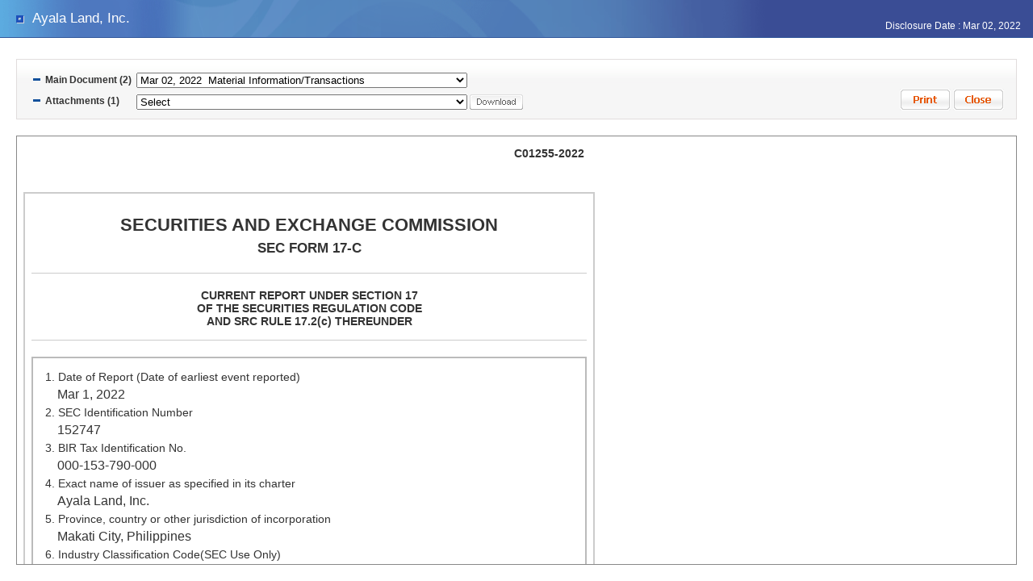

--- FILE ---
content_type: text/html;charset=UTF-8
request_url: https://edge.pse.com.ph/openDiscViewer.do?edge_no=6894831c75ed09dd3470cea4b051ca8f
body_size: 1501
content:
<!DOCTYPE html PUBLIC "-//W3C//DTD XHTML 1.0 Transitional//EN" "http://www.w3.org/TR/xhtml1/DTD/xhtml1-transitional.dtd">
<html xmlns="http://www.w3.org/1999/xhtml" xml:lang="en" lang="en">
<head>
<title>Material Information/Transactions</title>
<meta http-equiv="Content-Type" content="text/html; charset=utf-8" />
<meta http-equiv="X-UA-Compatible" content="IE=edge" />
<script src="/js/lib/jquery-1.10.2.min.js"></script>
<script src="/js/lib/jquery-ui-1.10.3.min.js"></script>
<script src="/js/lib/jquery.blockUI.js"></script>
<!-- <script src="/js/lib/jquery.selectbox-0.2.js"></script> -->
<script src="/js/lib/jquery.ezmark.js"></script>
<script src="/js/lib/jquery.cycle.js"></script>
<script src="/js/common/epCommon.js?version=20220325"></script>
<script src="/js/common/epPopup.js"></script>
<!--script src="http://steema.us/files/jscript/src/teechart.js" type="text/javascript"></script -->
<script src="/js/teechart/teechart.js"></script>
<script src="/js/teechart/teechart-table.js"></script>  
<script src="/js/teechart/teechart-extras.js"></script>
<script src="/js/teechart/teechart-data.js"></script>
<script src="/js/teechart/date.format.js"></script>
<link href="/js/lib/themes/base/jquery-ui.css" rel="stylesheet" />
<!-- <link href="/js/lib/themes/jquery.selectbox.css" rel="stylesheet" /> -->
<link href="/js/lib/themes/jquery.ezmark.css" rel="stylesheet" />
<link href="/css/common.css" type="text/css" rel="stylesheet" />
<link href="/css/contents.css?version=20220601" type="text/css" rel="stylesheet" />
<link href="/css/viewer.css" type="text/css" rel="stylesheet" />
<script type="text/javascript">
$(document).ready(function() {
  setViewSize();

  $(window).resize(function() {
    setViewSize();
  });
});

function setViewSize() {
  $("#viewContents").width($("#viewOption").innerWidth());
  $("#viewContents").height($(window).innerHeight() - 190);
}

function docChange() {
  var edge_no = $("#docList").val();
  if (edge_no) {
    $.blockUI();
    document.location.href = "/openDiscViewer.do?edge_no=" + edge_no;
  }
}

function docPrint() {
  window.frames["viewContents"].focus();
  window.frames["viewContents"].print();
};

function downloadFile() {
  var file_id = $("#file_list").val();
  if (file_id) {
    $("#file_id").val(file_id);
    $("#form1").submit();
  } else {
    jAlert("Select the file.", function() {$("#file_list").focus();});
  }
}

</script>
<script type="text/javascript">var switchTo5x=true;</script>
<script type="text/javascript" src="http://w.sharethis.com/button/buttons.js"></script>
<script type="text/javascript">stLight.options({publisher: "87c41a36-4d48-42fb-b058-e7596aaf4c59", doNotHash: false, doNotCopy: false, hashAddressBar: true});</script>
</head>
<body>
<div id="viewHeader">
 <h2>Ayala Land, Inc.</h2>
 <p>Disclosure Date : Mar 02, 2022</p>
</div>
<div id="viewBody">
  <div class="share">
<span class="st_facebook"></span>
<span class="st_twitter"></span>
<span class="st_linkedin"></span>
<span class="st_email"></span>
  </div>
  <div id="viewOption">
   <p>
    <label for="docList">Main Document (2)</label>
    <select id="docList" style="width:410px" onchange="docChange();" >
      <option value="1c4014ad9865c4f53470cea4b051ca8f" >
        Mar 10, 2022&nbsp;
        [Amend-1]Material Information/Transactions</option>
      <option value="6894831c75ed09dd3470cea4b051ca8f" selected>
        Mar 02, 2022&nbsp;
        Material Information/Transactions</option>
      </select>
  </p>
  <p>
    <label for="file_list">Attachments (1)</label>
    <select id="file_list" name="file_list" style="width:410px" >
      <option value="">Select</option><option value="1061184">
        Mar 02, 2022&nbsp;
        SGVFS162323 Ayala Land, Inc._2021-12-31_PDF SEC Copy.pdf</option>
      </select>
    <a href="#download" onclick="downloadFile();return false;">
      <img src="/images/common/btn_download.gif" alt="Download"/></a>
    </p>
  <p class="btn">
  <a href="#print" onclick="docPrint();return false;">
    <img src="/images/common/btn_print.png" alt="Print" /></a>
  <a href="#close" onclick="self.close();return false;">
    <img src="/images/common/btn_close.png" alt="Close" /></a>
  </p>
  </div>
  <div id="log"></div>
<iframe src="/downloadHtml.do?file_id=1061183" id="viewContents" name="viewContents" frameborder="0"></iframe>
<form id="form1" name="form1" action="/downloadFile.do" style="display:none;" target="downloadFrame">
    <input type="hidden" id="file_id" name="file_id" />
  </form>
  <iframe name="downloadFrame" frameborder="0" style="display:none;"></iframe>
</div>
</body>
</html>


--- FILE ---
content_type: text/html;charset=UTF-8
request_url: https://edge.pse.com.ph/downloadHtml.do?file_id=1061183
body_size: 3338
content:
<!-- 
    <!DOCTYPE ..> 을 추가할 때는 반드시 HTML이 아닌 XHTML Doctype을 추가할 것. HTML Doctype을 추가하면
      PDF 생성할 때 오류 발생. DOCTYPE을 추가하지 않아도 아무 문제없으므로 가능한 추가하지 말 것.
--><!DOCTYPE html PUBLIC "-//W3C//ENTITIES Latin 1 for XHTML//EN" "http://www.w3.org/TR/xhtml1/DTD/xhtml-lat1.ent">
<html xmlns="http://www.w3.org/1999/xhtml" xml:lang="ko" lang="ko">
 <head> 
  <meta charset="utf-8" /> 
  <meta http-equiv="Content-Type" content="text/html; charset=UTF-8" /> 
  <!-- css-desktop-start --> 
  <style type="text/css">
  @charset "utf-8";

html,body{color:#333; background-color: #fff;}
body,input,textarea,select { font:normal 0.9em thoma, arial, Verdana, sans-serif;}

/* for PDF */
tr { page-break-inside: avoid; }  


img{border:0; vertical-align:middle;}
address,caption,cite,code,dfn,em,var{font-style:normal;font-weight:normal;}
li{list-style:none;}


input,textarea,select{ vertical-align:middle;}
input[type="radio"]{margin-right:3px; vertical-align:top;}
/*IE7 Hack*/
*:first-child+html input[type="radio"]{margin-right:0px; vertical-align:middle;}
*:first-child+html input[type="checkbox"]{margin:-5px 0px;}


 

#contentBox{width:688px; border:2px solid #ccc; padding: 8px; }
#contentBox h1,#contentBox h2,#contentBox h3, #contentBox h4{border-bottom:1px solid #ccc; padding-bottom:15px; text-align:center;}
#contentBox h1 span,#contentBox h2 span{display:block; font-size:0.8em; margin:5px;}
#contentBox h4 span{display:block;}

#contentBox .textleft{text-align:left;}
#contentBox caption{font-weight:bold;}
#contentBox caption img{ float:right;}

#contentBox th { text-align: center; }
#contentBox  table{width:100%; border-collapse:collapse; border:1px solid #ccc; margin:15px 0px;}
#contentBox .type1 th, th.ex { width: 20%; text-align: left; }
#contentBox .type2 th { text-align: left; }
#contentBox th {background-color:#eee; color:#444; }
#contentBox th, #contentBox td {border:1px solid #ccc; padding:3px; font-size:0.8em; }
caption{text-align:left; margin-bottom:5px; font-size:0.8em; color:#222;}


#contentBox h1 img{  display:block; margin:0px auto 8px ;}
#contentBox p.info{font-size:0.8em;text-align:justify;font-style:italic;}
#contentBox p.just{text-align:justify;}


#contentBox p.reportType {font-weight:bold;  margin:5px 0px;}

#contentBox ul.reportType, #contentBox ul.reportTypeL{ padding:5px;  margin:0px; font-size:0.8em;font-weight:normal; border:1px dashed #bbb; overflow:auto; }
#contentBox .reportType  span,#contentBox .reportTypeL  span{padding:0px 10px 0px 5px; width:60px; display:inline-block; white-space: nowrap; }

#contentBox .reportType li {
  margin: 0.8em 0em 0.8em 0em;
}
#contentBox .reportTypeL li:first-child {
    float: left;

    padding-right: 50px;
    margin: 0.8em 0em 0.8em 0em;
}
#contentBox .reportTypeL li {
    padding-right: 50px;
    margin: 0.8em 0em 0.8em 0em;
}

#contentBox ul.status{ padding:0px; margin:0px; }
#contentBox .status li {float:left;  padding-right:50px;}

#contentBox  dl.choice{border:none; margin:0px; padding:0px}


#contentBox dl{border:2px solid #bbb; padding:15px; }
#contentBox dl.none{border:none; padding:8px; }

#contentBox dd{margin:5px ;}
#contentBox dd span{padding:0px 10px;}
#contentBox dl table{ margin:5px 0px;}
#contentBox dd.hline{float:left;  padding: 0px 15px;}
#contentBox .clear{clear:both}

#contentBox .indent15{text-indent:15px;}
#contentBox .indent20{text-indent:20px;}
#contentBox .em{font-size:110%; font-weight:bold; text-align:center; padding:10px 100px;}
#contentBox .sub{font-weight:bold;}


#contentBox ul.choice{ padding:0px; }
#contentBox ul.choice span{padding:0px 10px 0px 5px;}






#contentBox hr{margin:10px 0px; height:1px; border-width:0;  background-color:#ccc; }


#remarkContents {width: 688px; margin: 10px; }
#remarkContents li {list-style-type: circle; margin-top: 3px;}

  </style> 
  <!-- css-desktop-end --> 
  <style type="text/css">
    input { border: none; }

    .fmtNumber {
      text-align: right;
    }

    .alignRight {
      text-align: right;
    }
    
    span.valInput {
      font-size: 1.1em;
      display: block;
    }
    p.valText {
      font-size: 1.1em;
      white-space: pre-line;
    }
    span.valSelect {
      font-size: 1.1em;
      display: block;
    }
    textarea {
      color: black;
      border: none; 
      white-space: pre-line; 
      overflow-y: auto; 
      word-wrap: break-word; 
      resize: none;
    }
  </style> 
 </head> 
 <body>
<div id="remarkContents" style="">       <table style="width: 100%; margin-bottom: 7px; font-weight: bold; "> <tr style="padding: 0px;">                                        <td></td>                                       <td style="text-align:right;">C01255-2022</td>              </tr>                     </table>                      <span style="font-size: 1.0em; margin-left: 20px;"></span> <ul style="margin-top: 0;">                 </ul>     </div> 
  <div id="form1" action="/submission/accomplish"> 
   <div id="contentBox"> 
    <h2>SECURITIES AND EXCHANGE COMMISSION<span>SEC FORM 17-C</span></h2> 
    <h4>CURRENT REPORT UNDER SECTION 17<br /> OF THE SECURITIES REGULATION CODE <br />AND SRC RULE 17.2(c) THEREUNDER </h4> 
    <dl> 
     <dt>
       1. Date of Report (Date of earliest event reported) 
     </dt> 
     <dd> 
      <span class="valInput ">Mar 1, 2022</span> 
     </dd> 
     <dt>
       2. SEC Identification Number 
     </dt> 
     <dd> 
      <span class="valInput ">152747</span> 
     </dd> 
     <dt>
       3. BIR Tax Identification No. 
     </dt> 
     <dd> 
      <span class="valInput ">000-153-790-000</span> 
     </dd> 
     <dt>
       4. Exact name of issuer as specified in its charter 
     </dt> 
     <dd> 
      <span class="valInput ">Ayala Land, Inc.</span> 
     </dd> 
     <dt>
       5. Province, country or other jurisdiction of incorporation 
     </dt> 
     <dd> 
      <span class="valInput ">Makati City, Philippines</span> 
     </dd> 
     <dt>
       6. Industry Classification Code(SEC Use Only) 
     </dt> 
     <dd> 
      <input readonly="" disabled="disabled" type="text" value="" name="id5" /> 
     </dd> 
     <dt>
       7. Address of principal office 
     </dt> 
     <dd> 
      <span class="valInput ">31F Tower One and Exchange Plaza, Ayala Triangle, Ayala Avenue, Makati City</span> 
      <span>Postal Code</span> 
      <span><span class="valInput ">1226</span></span> 
     </dd> 
     <dt>
       8. Issuer's telephone number, including area code 
     </dt> 
     <dd> 
      <span class="valInput ">+632 7908 3111</span> 
     </dd> 
     <dt>
       9. Former name or former address, if changed since last report 
     </dt> 
     <dd> 
      <span class="valInput ">N/A</span> 
     </dd> 
     <dt>
       10. Securities registered pursuant to Sections 8 and 12 of the SRC or Sections 4 and 8 of the RSA 
     </dt> 
     <dd> 
      <table id="Securities"> 
       <caption></caption> 
       <tbody> 
        <tr> 
         <th>Title of Each Class</th> 
         <th>Number of Shares of Common Stock Outstanding and Amount of Debt Outstanding</th> 
         <th></th> 
        </tr> 
        <tr> 
         <td><span class="valInput ">Common Shares</span></td> 
         <td><span class="valInput fmtNumber">14,795,594,779</span></td> 
         <td></td> 
        </tr> 
        <tr> 
         <td><span class="valInput ">Preferred Shares</span></td> 
         <td><span class="valInput fmtNumber">13,066,494,759</span></td> 
         <td><a href="javascript:void(0);" id="remNew"></a></td> 
        </tr> 
       </tbody> 
      </table> 
     </dd> 
     <dt>
       11. Indicate the item numbers reported herein 
     </dt> 
     <dd> 
      <span class="valInput ">Item 9 - Other Matters</span> 
     </dd> 
    </dl> 
    <p class="info">The Exchange does not warrant and holds no responsibility for the veracity of the facts and representations contained in all corporate disclosures, including financial reports. All data contained herein are prepared and submitted by the disclosing party to the Exchange, and are disseminated solely for purposes of information. Any questions on the data contained herein should be addressed directly to the Corporate Information Officer of the disclosing party.</p> 
    <h1><img src="clogo/180/cl53741ab0r275.JPG" alt="" id="companyLogo" width="175" /><span id="companyName">Ayala Land, Inc.</span><span id="companyStockSymbol">ALI</span></h1> 
    <h4>PSE Disclosure Form 4-30 - Material Information/Transactions <span><i>References: SRC Rule 17 (SEC Form 17-C) and <br /> Sections 4.1 and 4.4 of the Revised Disclosure Rules</i></span> </h4> 
    <table class="type2"> 
     <tbody> 
      <tr> 
       <th>Subject of the Disclosure</th> 
      </tr> 
      <tr> 
       <td><p class="valText">Ayala Land Audited Financial Statements as of year ended December 31, 2021</p></td> 
      </tr> 
      <tr> 
       <th>Background/Description of the Disclosure</th> 
      </tr> 
      <tr> 
       <td><p class="valText">Please see the attached Consolidated Financial Statements with the Auditor’s Report of Ayala Land, Inc. and its subsidiaries for the year ended December 31, 2021.</p></td> 
      </tr> 
      <tr> 
       <th>Other Relevant Information</th> 
      </tr> 
      <tr> 
       <td><p class="valText">-</p></td> 
      </tr> 
     </tbody> 
    </table>  
    <div style="margin-top: 48px;"> 
     <span style="font-weight: bold; font-size: 0.8em;">Filed on behalf by:</span> 
     <table class="type2" style="margin-top: 3px;"> 
      <tbody> 
       <tr> 
        <th style="width: 40%;">Name</th> 
        <td>Michael Blase Aquilizan</td> 
       </tr> 
       <tr> 
        <th>Designation</th> 
        <td>Manager</td> 
       </tr> 
      </tbody> 
     </table> 
    </div>
   </div> 
  </div>  
 </body>
</html>

--- FILE ---
content_type: text/css
request_url: https://edge.pse.com.ph/js/lib/themes/jquery.ezmark.css
body_size: -92
content:
.ez-hide {opacity: 0; filter:alpha(opacity=0);}
.ez-checkbox, .ez-radio {
	zoom: 1;
	display:inline-block;
	*display:inline;
	_height: 19px;
	height: 19px;
	width: 18px;
	vertical-align: middle;
}
.ez-checkbox {background: transparent url('./checkbox-icon.png') 0 2px no-repeat;}
.ez-radio {background: transparent url('./radio-icon.png') 0 1px no-repeat;}
.ez-checked {background-position: 0 -17px;}
.ez-selected {background-position: 0 -19px;}


--- FILE ---
content_type: text/javascript
request_url: https://edge.pse.com.ph/js/teechart/teechart-extras.js
body_size: 3231
content:
/*
 TeeChart(tm) for JavaScript(tm)
 @fileOverview TeeChart for JavaScript(tm)
 v1.4 December 2012
 Copyright(c) 2012 by Steema Software SL. All Rights Reserved.
 http://www.steema.com

 Licensed with commercial and non-commercial attributes,
 specifically: http://www.steema.com/licensing/html5

 JavaScript is a trademark of Oracle Corporation.
*/
var Tee=Tee||{};
(function(){function m(c,a){return"rgba( "+c[0]+", "+c[1]+", "+c[2]+", "+a+" )"}function p(){try{return new XMLHttpRequest}catch(c){}try{return new ActiveXObject("Msxml2.XMLHTTP")}catch(a){}try{return new ActiveXObject("Microsoft.XMLHTTP")}catch(g){}throw Error("Could not create HTTP request object.");}Tee.Chart.prototype.drawReflection=function(){var c=this.ctx,a=this.bounds.height;c.scale(1,-1);c.translate(0,2*-a);this.ondraw=null;this.draw();c.translate(0,2*a);c.scale(1,-1);var g=this.canvas.height-
a,e=c.createLinearGradient(0,a,0,a+g),b=this.reflectionColor;e.addColorStop(0,m(b,0.5));e.addColorStop(1,m(b,1));c.fillStyle=e;c.beginPath();c.shadowColor="transparent";c.rect(0,a,this.bounds.width,g);c.fill();this.ondraw=this.drawReflection};Tee.drawSpline=function(c,a,g,e,b){function f(b,h,a,d,c,f,g){var e=Math.sqrt((a-b)*(a-b)+(d-h)*(d-h)),e=g*e/(e+Math.sqrt((c-a)*(c-a)+(f-d)*(f-d))),g=g-e;return[a+e*(b-c),d+e*(h-f),a-g*(b-c),d-g*(h-f)]}var d=[],h=a.length;if(b){e&&c.moveTo(a[0],a[1]);a.push(a[0],
a[1],a[2],a[3]);a.unshift(a[h-1]);a.unshift(a[h-1]);for(b=0;b<h;b+=2)d=d.concat(f(a[b],a[b+1],a[b+2],a[b+3],a[b+4],a[b+5],g));d=d.concat(d[0],d[1]);for(b=2;b<h+2;b+=2)c.bezierCurveTo(d[2*b-2],d[2*b-1],d[2*b],d[2*b+1],a[b+2],a[b+3])}else{for(b=0;b<h-4;b+=2)d=d.concat(f(a[b],a[b+1],a[b+2],a[b+3],a[b+4],a[b+5],g));e&&c.moveTo(a[0],a[1]);c.quadraticCurveTo(d[0],d[1],a[2],a[3]);for(b=2;b<h-5;b+=2)c.bezierCurveTo(d[2*b-2],d[2*b-1],d[2*b],d[2*b+1],a[b+2],a[b+3]);c.quadraticCurveTo(d[2*h-10],d[2*h-9],a[h-
2],a[h-1])}};Tee.Chart.prototype.applyTheme=function(c){!c||""===c?this.applyTheme("default"):"default"==c?(this.title.format.font.style="18px Verdana",this.walls.visible=!0,this.panel.format.shadow.visible=!0,this.panel.format.round.x=8,this.panel.format.round.y=8,this.panel.format.gradient.visible=!0,this.panel.format.stroke.fill="black",this.axes.left.grid.visible=!0,this.axes.top.grid.visible=!0,this.axes.right.grid.visible=!0,this.axes.bottom.grid.visible=!0):"minimal"==c?(this.title.transparent=
!0,this.walls.visible=!1,this.legend.transparent=!0,this.footer.transparent=!0,this.panel.format.shadow.visible=!1,this.panel.format.stroke.fill="",this.panel.format.round.x=0,this.panel.format.round.y=0,this.panel.format.gradient.visible=!1,this.panel.format.fill="white",this.series.each(function(a){a.notmandatory.grid.visible=!1})):"excel"==c&&(this.palette.colors="#FF9999 #663399 #CCFFFF #FFFFCC #660066 #8080FF #CC6600 #FFCCCC #800000 #FF00FF #00FFFF #FFFF00 #800080 #000080 #808000 #FF0000 #FFCC00 #FFFFCC #CCFFCC #00FFFF #FFCC99 #CC99FF".split(" "));
this.draw()};Tee.doHttpRequest=function(c,a,g,e){var b=p();b&&(b.onreadystatechange=function(){4==b.readyState&&(200===b.status||0===b.status?g(c,b.responseText):e&&e(b.status,b.statusText))},b.open("GET",a,!0),b.send(null))};Tee.Slider=function(c,a){function g(b,a){return a.x>=b.x&&a.x<=b.x+b.width&&a.y>=b.y&&a.y<=b.y+b.height}Tee.Tool.call(this,c);var e=this.thumb=new Tee.Format(c);e.round={x:4,y:4};e.stroke.size=0.5;e.gradient.visible=!0;e.gradient.direction="bottomtop";e.shadow.visible=!0;e=this.back=
new Tee.Format(c);e.fill="white";e.gradient.visible=!0;e.stroke.fill="darkgrey";e.round={x:4,y:4};e=this.grip=new Tee.Format(c);e.round={x:4,y:4};e.stroke.fill="rgb(20,20,20)";this.gripSize=3;var b=this.bounds={x:10,y:10,width:200,height:20};this.transparent=!1;this.margin=16;this.min=0;this.max=100;this.position="undefined"==typeof a?50:a;this.useRange=!1;this.thumbSize=8;this.horizontal=!0;this.cursor="pointer";this.delta=0;this.thumbRect=function(h){var a=this.max-this.min,a=0<a?(this.position-
this.min)/a:0;this.horizontal?(h.width=this.thumbSize,h.x=b.x+a*b.width-0.5*h.width,h.y=b.y,h.height=b.height):(h.height=this.thumbSize,h.y=b.y+a*b.height-0.5*h.height,h.x=b.x,h.width=b.width)};var f={};this.gripRect=function(b){if(this.horizontal){var a=0.2*b.height;return{x:b.x-this.gripSize,y:b.y+0.5*b.height-a,width:2*this.gripSize,height:2*a}}a=0.2*b.width;return{x:b.x+0.5*b.width-a,y:b.y-this.gripSize,width:2*a,height:2*this.gripSize}};this.draw=function(){var a=this.horizontal?b.height:b.width,
d=0.01*a*this.margin;this.transparent||(this.horizontal?this.back.rectangle(b.x,b.y+d,b.width,a-2*d):this.back.rectangle(b.x+d,b.y,a-2*d,b.height));if(this.onDrawThumb)this.onDrawThumb(this);this.thumbRect(f);this.invertThumb?(a=this.thumb,this.horizontal?(a.rectangle(b.x,b.y+d,f.x,b.height-2*d),a.rectangle(b.x+f.x+f.width,b.y+d,b.width,b.height-2*d)):(a.rectangle(b.x+d,b.y,b.width-2*d,f.y),a.rectangle(b.x+d,b.y+f.y+f.height,b.width-2*d,b.height))):this.thumb.rectangle(f);this.useRange&&this.horizontal&&
(d=this.gripRect(f),this.grip.rectangle(d),d.x+=f.width,this.grip.rectangle(d))};this.clickAt=function(a){a=this.min+Math.max(0,(a+this.delta-(this.horizontal?b.x:b.y))*(this.max-this.min)/(this.horizontal?b.width:b.height));a>this.max&&(a=this.max);if(this.onChanging){var d=this.onChanging(this,a);"undefined"!==typeof d&&(a=d)}a<this.min?a=this.min:a>this.max&&(a=this.max);this.chart.newCursor=this.cursor;this.position!=a&&(this.position=a,this.chart.draw())};this.resized=function(){if(this.onChanging)this.onChanging(this,
this.position);this.chart.draw();this.chart.newCursor="col-resize"};this.mousemove=function(a){var d=this.horizontal?b.width:b.height,c=this.horizontal?a.x:a.y,e=this.max-this.min;this.thumbRect(f);this.resizeBegin&&c<f.x+f.width?(a=this.thumbSize,c=f.x-c,this.thumbSize+=c,this.position-=0.5*(c*e/d),this.position<this.min&&(this.position=this.min,this.thumbSize=a),this.resized()):this.resizeEnd&&c>f.x?(a=f.x+f.width-c,this.thumbSize-=a,this.position-=0.5*(a*e/d),this.resized()):this.dragging?this.clickAt(c):
(d=!1,this.useRange&&(e=this.gripRect(f),d=g(e,a),d||(e.x+=f.width,d=g(e,a))),d?this.chart.newCursor="col-resize":g(f,a)&&(this.chart.newCursor=this.cursor))};var d={x:0,y:0};this.mousedown=function(a){this.thumbRect(f);this.chart.calcMouse(a,d);a=this.gripRect(f);this.resizeBegin=this.useRange&&g(a,d);a.x+=f.width;this.resizeEnd=this.useRange&&!this.resizeBegin&&g(a,d);this.dragging=!this.resizeBegin&&!this.resizeEnd&&g(f,d);!this.resizeBegin&&!this.resizeEnd&&(this.dragging?this.delta=this.horizontal?
f.x+0.5*f.width-d.x:f.y+0.5*f.height-d.y:g(b,d)&&(a=this.horizontal?0.5*f.width:0.5*f.height,this.delta=-a,this.clickAt(a+(this.horizontal?d.x:d.y))));return this.dragging||this.resizeBegin||this.resizeEnd};this.clicked=function(){var a=this.dragging||this.resizeBegin||this.resizeEnd;this.resizeBegin=this.resizeEnd=this.dragging=!1;this.delta=0;return a};this.mouseout=function(){this.resizeBegin=this.resizeEnd=this.dragging=!1}};Tee.Slider.prototype=new Tee.Tool;Tee.Scroller=function(c,a){Tee.Chart.call(this,
c);this.target=a;this.aspect.clip=!1;this.panel.transparent=!0;this.title.visible=!1;var g=this.scroller=new Tee.Slider(this);g.useRange=!0;g.thumbSize=100;var e=g.thumb;e.shadow.height=0;e.transparency=0.6;e.stroke.fill="black";e.shadow.visible=!1;g.horizontal=!0;var b=g.bounds;b.x=0;b.y=0;b.width=this.bounds.width;b.height=this.bounds.height;g.margin=0;g.lock=!1;this.tools.add(g);var f=this;a.ondraw=function(){g.lock||f.draw()};a.onscroll=function(){var a=this.axes.bottom,b=this.series,c=b.minXValue(),
b=b.maxXValue(),f=a.maximum-a.minimum;a.minimum<c&&(a.minimum=c,a.maximum=a.minimum+f);a.maximum>b&&(a.maximum=b,a.minimum=a.maximum-f)};this.useRange=function(a){g.useRange=a;this.draw()};this.invertThumb=function(a){g.invertThumb=a;this.draw()};g.onChanging=function(b,c){var e=0.5*(b.thumbSize*(b.max-b.min)/b.bounds.width),g=a.series,n=g.minXValue(),g=g.maxXValue();c-e<n?c=n+e:c+e>g&&(c=g-e);a.axes.bottom.setMinMax(c-e,c+e);this.lock=!0;a.draw();this.lock=!1;if(f.onChanging)f.onChanging(f,c-e,c+
e);return c};this.setBounds=function(a,c,e,f){this.bounds.x=a;this.bounds.y=c;this.bounds.width=e;this.bounds.height=f;b.x=a;b.y=c;b.width=e;b.height=f};g.onDrawThumb=function(b){function c(a,b){var d={mi:a.minimum,ma:a.maximum,sp:a.startPos,ep:a.endPos};e(a,b);return d}function e(a,b){a.minimum=b.mi;a.maximum=b.ma;a.startPos=b.sp;a.endPos=b.ep;a.scale=(b.ep-b.sp)/(b.ma-b.mi)}var m=a.chartRect,n=a.ctx;a.chartRect=g.bounds;a.ctx=g.chart.ctx;var j=g.bounds,i=a.series,k;b.min=i.minXValue();b.max=i.maxXValue();
k=c(a.axes.bottom,{sp:j.x,ep:j.x+j.width,mi:b.min,ma:b.max});var j=c(a.axes.left,{sp:j.y,ep:j.y+j.height,mi:i.minYValue(),ma:i.maxYValue()}),i=0.5*(k.mi+k.ma),l=k.ma-k.mi;if(b.position!=i){b.thumbSize=l*b.bounds.width/(b.max-b.min);l*=0.5;if(f.onChanging)f.onChanging(f,i-l,i+l);b.position=i}a.series.each(function(a){a.visible&&a.useAxes&&a.draw()});e(a.axes.bottom,k);e(a.axes.left,j);a.chartRect=m;a.ctx=n}};Tee.Scroller.prototype=new Tee.Chart;Tee.SliderControl=function(c){c=new Tee.Chart(c);c.panel.transparent=
!0;c.title.visible=!1;var a=new Tee.Slider(c);a.bounds.x=a.thumbSize+1;a.bounds.width=c.canvas.width-2*a.thumbSize-2;a.bounds.y=0.5*(c.canvas.height-a.bounds.height);c.tools.add(a);return a};Tee.CheckBox=function(c,a,g){Tee.Annotation.call(this,c);this.transparent=!0;this.text=a;this.checked=g||!0;this.margins.left=10;this.cursor="pointer";this.check=new Tee.Format(c);this.check.fill="white";this.draw=function(){Tee.Annotation.prototype.draw.call(this);var a=this.chart.ctx,b=this.position.x+2,c=0.6*
this.bounds.height,d=this.position.y+0.4*(this.bounds.height-c);this.check.rectangle(b,d,c,c);this.checked&&(a.beginPath(),a.moveTo(b+3,d+5),a.lineTo(b+4,d+8),a.lineTo(b+7,d+2),this.check.stroke.prepare(),a.stroke())};this.onclick=function(){this.checked=!this.checked;if(this.onchange)this.onchange(this);return!0}};Tee.CheckBox.prototype=new Tee.Annotation}).call(this);
